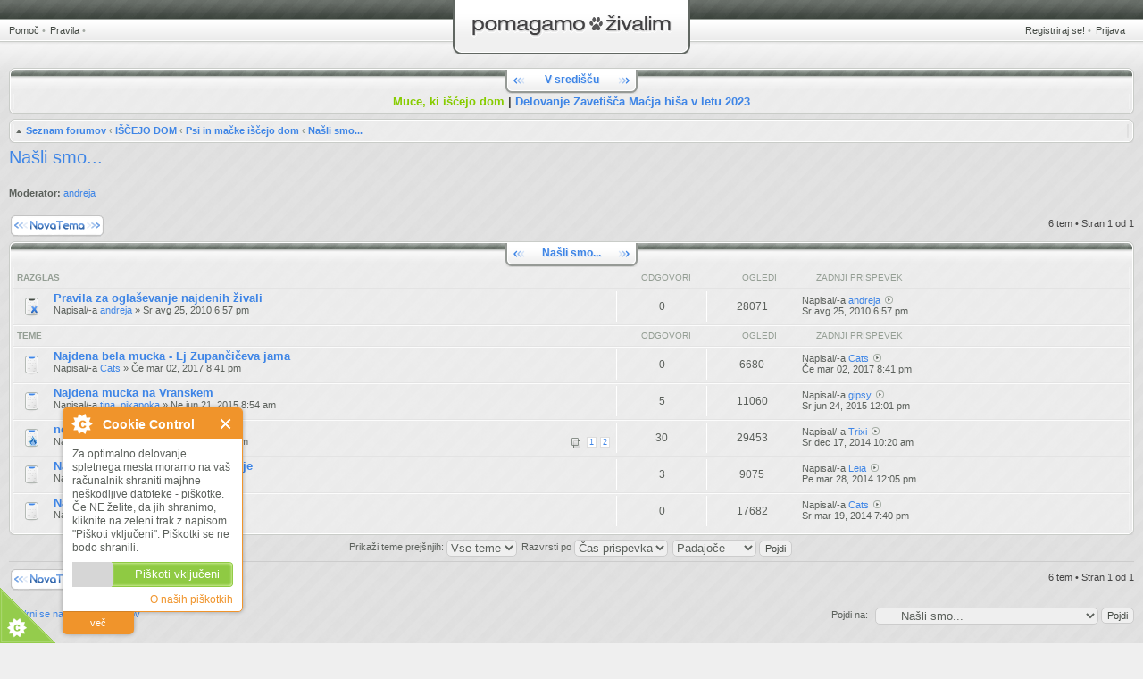

--- FILE ---
content_type: text/html; charset=UTF-8
request_url: https://www.pomagamo-zivalim.si/viewforum.php?f=58&sid=a73e932400101b986ec24dc136ff9285
body_size: 28489
content:
<!DOCTYPE html PUBLIC "-//W3C//DTD XHTML 1.0 Strict//EN" "http://www.w3.org/TR/xhtml1/DTD/xhtml1-strict.dtd">
<html xmlns="http://www.w3.org/1999/xhtml" dir="ltr" lang="sl-si" xml:lang="sl-si">
<head>


<style type="text/css">
#global { width: 100%; }
</style>
<meta http-equiv="X-UA-Compatible" content="IE=edge,chrome=1" />
<meta http-equiv="content-type" content="text/html; charset=UTF-8" />
<meta http-equiv="content-style-type" content="text/css" />
<meta http-equiv="content-language" content="sl-si" />
<meta http-equiv="imagetoolbar" content="no" />

<title>Pomagamo živalim &bull; Ogled foruma - Našli smo...</title>
<link rel="alternate" type="application/atom+xml" title="Vir - Pomagamo živalim" href="https://www.pomagamo-zivalim.si/feed.php" /><link rel="alternate" type="application/atom+xml" title="Vir - Novice" href="https://www.pomagamo-zivalim.si/feed.php?mode=news" /><link rel="alternate" type="application/atom+xml" title="Vir - Nove teme" href="https://www.pomagamo-zivalim.si/feed.php?mode=topics" /><link rel="alternate" type="application/atom+xml" title="Vir - Aktivne teme" href="https://www.pomagamo-zivalim.si/feed.php?mode=topics_active" /><link rel="alternate" type="application/atom+xml" title="Vir - Forum - Našli smo..." href="https://www.pomagamo-zivalim.si/feed.php?f=58" />

<!--
	phpBB style name: CA Halcyon
	Based on style:   prosilver (this is the default phpBB3 style)
	Original author:  Tom Beddard ( http://www.subBlue.com/ )
	Modified by:	  stsoftware ( http://www.stsoftware.biz/ )

	NOTE: This page was generated by phpBB, the free open-source bulletin board package.
	      The phpBB Group is not responsible for the content of this page and forum. For more information
	      about phpBB please visit http://www.phpbb.com
-->

<script type="text/javascript" src="./styles/halcyon/template/jquery.js"></script>
<script type="text/javascript" src="./styles/halcyon/template/jquery_scrollto.js"></script>
<script type="text/javascript">
// <![CDATA[
	var jump_page = 'Vnesite številko strani, na katero želite skočiti.:';
	var on_page = '1';
	var per_page = '';
	var base_url = '';
	var style_cookie = 'phpBBstyle';
	var style_cookie_settings = '; path=/; domain=.pomagamo-zivalim.si';
	var onload_functions = new Array();
	var onunload_functions = new Array();
	var ca_main_width = '100%';

	/**
	* Find a member
	*/
	function find_username(url)
	{
		popup(url, 760, 570, '_usersearch');
		return false;
	}

	/**
	* New function for handling multiple calls to window.onload and window.unload by pentapenguin
	*/
	$(window).load(function() 
	{
		for (var i = 0; i < onload_functions.length; i++)
		{
			eval(onload_functions[i]);
		}
	});

	$(window).unload(function() 
	{
		for (var i = 0; i < onunload_functions.length; i++)
		{
			eval(onunload_functions[i]);
		}
	});

if(window.opera || (navigator.userAgent && navigator.userAgent.indexOf('AppleWebKit') > 0 && navigator.userAgent.indexOf('Windows') < 0))
{
	document.write('<link rel="stylesheet" href="./styles/halcyon/theme/forms_safari.css" type="text/css" />');
}
if(navigator.userAgent && navigator.userAgent.indexOf('Mac OS X') > 0)
{
	document.write('<link rel="stylesheet" href="./styles/halcyon/theme/tweaks_mac.css" type="text/css" />');
}

// ]]>
</script>
<script type="text/javascript" src="./styles/halcyon/template/forum_fn.js"></script>
<script type="text/javascript" src="./styles/halcyon/template/ca_scripts.js"></script>
<script type="text/javascript" src="./styles/halcyon/template/ca_scripts2.js"></script>
<!--[if lte IE 7]><script>ca_ie = true;</script><![endif]-->
<!--[if IE 8]><script>ca_ie8 = true;</script><![endif]-->

<script type='text/javascript'>
var googletag = googletag || {};
googletag.cmd = googletag.cmd || [];
(function() {
var gads = document.createElement('script');
gads.async = true;
gads.type = 'text/javascript';
var useSSL = 'https:' == document.location.protocol;
gads.src = (useSSL ? 'https:' : 'http:') + 
'//www.googletagservices.com/tag/js/gpt.js';
var node = document.getElementsByTagName('script')[0];
node.parentNode.insertBefore(gads, node);
})();
</script>

<script type='text/javascript'>
googletag.cmd.push(function() {
googletag.defineSlot('/133614428/pz_header', [[468, 60], [728, 90]], 'div-gpt-ad-1409864595653-0').addService(googletag.pubads());
googletag.pubads().enableSingleRequest();
googletag.enableServices();
});
</script>

<link href="./styles/halcyon/theme/print.css" rel="stylesheet" type="text/css" media="print" title="printonly" />
<link href="./style.php?id=5&amp;lang=sl&amp;sid=e1d7e900c8463aa44b274b61614a8210" rel="stylesheet" type="text/css" media="screen, projection" />
<link media="only screen and (max-device-width: 480px)" href="./styles/halcyon/theme/iphone.css" type="text/css" rel="stylesheet" />

<!--[if IE]><link href="./styles/halcyon/theme/tweaks_ie.css" type="text/css" rel="stylesheet"/><![endif]-->


</head>

<body id="phpbb" class="section-viewforum ltr">
<p class="top"><a id="top" name="top" accesskey="t"></a></p>

<div id="global" style="margin: 0 auto;">
    <div id="main">

    <p class="skiplink"><a href="#start_here">Skoči na vsebino</a></p>

	<!-- header start -->
    <div id="header">
    
    
    <div id="topnav-left">
        <ul class="linklist topnav leftside">
            
            <li>
                <a href="./faq.php?sid=e1d7e900c8463aa44b274b61614a8210" title="Odgovori na pogosta vprašanja">Pomoč</a>
                <span>&bull;</span>
            </li>
            <li>
                <a href="http://www.pomagamo-zivalim.si/viewtopic.php?f=12&t=64" title="Pravila">Pravila</a>
                <span>&bull;</span>
            </li>
			
        </ul>
    </div>
    <div id="topnav-right">
        <ul class="linklist topnav leftside">
            
                <li>
                    <a href="./ucp.php?mode=register&amp;sid=e1d7e900c8463aa44b274b61614a8210">Registriraj se!</a>
                    <span>&bull;</span>
                </li>
            
            <li>
                <a href="./ucp.php?mode=login&amp;sid=e1d7e900c8463aa44b274b61614a8210" title="Prijava" accesskey="l">Prijava</a>
            </li>
        </ul>
    </div>
    

	<div id="logo"><span class="logo-left"></span><span class="logo-right"></span><a href="./index.php?sid=e1d7e900c8463aa44b274b61614a8210"><img src="./styles/halcyon/imageset/site_logo.gif" alt="" title="" /><span>Pomagamo živalim</span></a></div>

    </div>
	<!-- header end -->
    
    <div class="forumbg" style="padding-top:10px;">
			<div class="block-caption block-caption-header">
    			<h2>V središču</h2>
            </div>
            <div class="block-border block-block block-with-caption">
            <div class="block-content"><div class="block-inner">
            <div class="block-inner2">    			
		<!--	<div style="text-align:center; padding:10px 0;">
       
 <div id='div-gpt-ad-1409864595653-0'>
<script type='text/javascript'>
googletag.cmd.push(function() { googletag.display('div-gpt-ad-1409864595653-0'); });
</script> 
</div> 
	</div> -->
    <div style="text-align:center; font-weight:bold; font-size: 1.3em"><a href="https://www.pomagamo-zivalim.si/viewforum.php?f=47" style="color:#87CC00">Muce, ki iščejo dom</a> | <a href="https://www.macjahisa.si/files/clanki/porocilo-o-delovanju-zavetisca-macja-hisa-2023.pdf" target="_blank" style="color:#3e85e6">Delovanje Zavetišča Mačja hiša v letu 2023</a>
    </div>
			<div class="block-clear"></div></div></div></div><div class="block-footer"><span></span><div></div></div></div>
		</div>
   
	<div id="page-header">
		<div class="navbar navbar-top" id="navbar-top">
            <div class="block-header"><span></span><div></div></div>
            <div class="block-content"><div class="block-inner"><div class="block-inner2">
            <ul class="linklist navlinks">
                <li class="icon-home"><span class="home-extra"><a href="./index.php?sid=e1d7e900c8463aa44b274b61614a8210" accesskey="h">Seznam forumov</a>  <strong>&#8249;</strong> <a href="./viewforum.php?f=26&amp;sid=e1d7e900c8463aa44b274b61614a8210">IŠČEJO DOM</a> <strong>&#8249;</strong> <a href="./viewforum.php?f=36&amp;sid=e1d7e900c8463aa44b274b61614a8210">Psi in mačke iščejo dom</a> <strong>&#8249;</strong> </span><a href="./viewforum.php?f=58&amp;sid=e1d7e900c8463aa44b274b61614a8210">Našli smo...</a></li>
                
                <li class="rightside" id="navbar-top-top"><a href="#top" title="Na vrh">Na vrh</a></li>
                
                

            </ul>
            <div class="block-clear"></div>
            </div></div></div>
            <div class="block-footer"><span></span><div></div></div>
		</div>
	</div>

	<a name="start_here"></a>

	<div id="page-body">

        
		
		<div id="content-start"></div>

<h2 class="leftside"><a href="./viewforum.php?f=58&amp;sid=e1d7e900c8463aa44b274b61614a8210">Našli smo...</a></h2>

<p class="rightside">
    
</p>
<br clear="all" />

<p>
	<p><strong>Moderator:</strong> <a href="./memberlist.php?mode=viewprofile&amp;u=56&amp;sid=e1d7e900c8463aa44b274b61614a8210">andreja</a></p>
</p>

	<div class="topic-actions" >

	
		<div class="pagination">
			6 tem &bull; Stran <strong>1</strong> od <strong>1</strong>
		</div>
	
		<div class="buttons">
			<div class="post-icon" title="Napiši novo temo"><a href="./posting.php?mode=post&amp;f=58&amp;sid=e1d7e900c8463aa44b274b61614a8210"><span></span>Napiši novo temo</a></div>
		</div>
	

	</div>

		<div class="forumbg announcement">
		
            <div class="block-caption block-caption-header">
                <h3><a href="./viewforum.php?f=58&amp;sid=e1d7e900c8463aa44b274b61614a8210">Našli smo...</a></h3>
            </div><div class="block-border block-block block-with-caption"><div class="block-content"><div class="block-inner"><div class="block-inner2">
		
		<ul class="topiclist">
			<li class="header">
				<dl class="icon">
					<dt>Razglas</dt>
					<dd class="posts">Odgovori</dd>
					<dd class="views">Ogledi</dd>
					<dd class="lastpost"><span>Zadnji prispevek</span></dd>
				</dl>
			</li>
		</ul>
		<ul class="topiclist topics">
	

		<li class="row bg1 announce">
			<dl class="icon" style="background-image: url(./styles/halcyon/imageset/topic_read_locked.gif); background-repeat: no-repeat;">
				<dt title="Ta tema je zaklenjena - ne morete urejati prispevkov ali dodajati novih."><a href="./viewtopic.php?f=58&amp;t=71&amp;sid=e1d7e900c8463aa44b274b61614a8210" class="topictitle">Pravila za oglaševanje najdenih živali</a>
					<br />
					Napisal/-a <a href="./memberlist.php?mode=viewprofile&amp;u=56&amp;sid=e1d7e900c8463aa44b274b61614a8210">andreja</a> &raquo; Sr avg 25, 2010 6:57 pm
				</dt>
				<dd class="posts">0 <dfn>Odgovori</dfn></dd>
				<dd class="views">28071 <dfn>Ogledi</dfn></dd>
				<dd class="lastpost"><span><dfn>Zadnji prispevek </dfn>Napisal/-a <a href="./memberlist.php?mode=viewprofile&amp;u=56&amp;sid=e1d7e900c8463aa44b274b61614a8210">andreja</a>
					<a href="./viewtopic.php?f=58&amp;t=71&amp;p=81&amp;sid=e1d7e900c8463aa44b274b61614a8210#p81"><img src="./styles/halcyon/imageset/icon_post_target.gif" width="11" height="9" alt="Poglej zadnji prispevek" title="Poglej zadnji prispevek" /></a> <br />Sr avg 25, 2010 6:57 pm</span>
				</dd>
			</dl>
		</li>

	
      </ul>
   
		<ul class="topiclist">
			<li class="header header-inner">
				<dl class="icon">
					<dt>Teme</dt>
					<dd class="posts">Odgovori</dd>
					<dd class="views">Ogledi</dd>
					<dd class="lastpost"><span>Zadnji prispevek</span></dd>
				</dl>
			</li>
		</ul>
		<ul class="topiclist topics">
	

		<li class="row bg2">
			<dl class="icon" style="background-image: url(./styles/halcyon/imageset/topic_read.gif); background-repeat: no-repeat;">
				<dt title=""><a href="./viewtopic.php?f=58&amp;t=13523&amp;sid=e1d7e900c8463aa44b274b61614a8210" class="topictitle">Najdena bela mucka - Lj Zupančičeva jama</a>
					<br />
					Napisal/-a <a href="./memberlist.php?mode=viewprofile&amp;u=93&amp;sid=e1d7e900c8463aa44b274b61614a8210">Cats</a> &raquo; Če mar 02, 2017 8:41 pm
				</dt>
				<dd class="posts">0 <dfn>Odgovori</dfn></dd>
				<dd class="views">6680 <dfn>Ogledi</dfn></dd>
				<dd class="lastpost"><span><dfn>Zadnji prispevek </dfn>Napisal/-a <a href="./memberlist.php?mode=viewprofile&amp;u=93&amp;sid=e1d7e900c8463aa44b274b61614a8210">Cats</a>
					<a href="./viewtopic.php?f=58&amp;t=13523&amp;p=325788&amp;sid=e1d7e900c8463aa44b274b61614a8210#p325788"><img src="./styles/halcyon/imageset/icon_post_target.gif" width="11" height="9" alt="Poglej zadnji prispevek" title="Poglej zadnji prispevek" /></a> <br />Če mar 02, 2017 8:41 pm</span>
				</dd>
			</dl>
		</li>

	

		<li class="row bg1">
			<dl class="icon" style="background-image: url(./styles/halcyon/imageset/topic_read.gif); background-repeat: no-repeat;">
				<dt title=""><a href="./viewtopic.php?f=58&amp;t=10765&amp;sid=e1d7e900c8463aa44b274b61614a8210" class="topictitle">Najdena mucka na Vranskem</a>
					<br />
					Napisal/-a <a href="./memberlist.php?mode=viewprofile&amp;u=4273&amp;sid=e1d7e900c8463aa44b274b61614a8210">tina_pikapoka</a> &raquo; Ne jun 21, 2015 8:54 am
				</dt>
				<dd class="posts">5 <dfn>Odgovori</dfn></dd>
				<dd class="views">11060 <dfn>Ogledi</dfn></dd>
				<dd class="lastpost"><span><dfn>Zadnji prispevek </dfn>Napisal/-a <a href="./memberlist.php?mode=viewprofile&amp;u=68&amp;sid=e1d7e900c8463aa44b274b61614a8210">gipsy</a>
					<a href="./viewtopic.php?f=58&amp;t=10765&amp;p=280692&amp;sid=e1d7e900c8463aa44b274b61614a8210#p280692"><img src="./styles/halcyon/imageset/icon_post_target.gif" width="11" height="9" alt="Poglej zadnji prispevek" title="Poglej zadnji prispevek" /></a> <br />Sr jun 24, 2015 12:01 pm</span>
				</dd>
			</dl>
		</li>

	

		<li class="row bg2">
			<dl class="icon" style="background-image: url(./styles/halcyon/imageset/topic_read_hot.gif); background-repeat: no-repeat;">
				<dt title=""><a href="./viewtopic.php?f=58&amp;t=9804&amp;sid=e1d7e900c8463aa44b274b61614a8210" class="topictitle">nemški ovčar</a>
					<br />
					<strong class="pagination"><span><a href="./viewtopic.php?f=58&amp;t=9804&amp;sid=e1d7e900c8463aa44b274b61614a8210">1</a><span class="page-sep">, </span><a href="./viewtopic.php?f=58&amp;t=9804&amp;sid=e1d7e900c8463aa44b274b61614a8210&amp;start=20">2</a></span></strong>Napisal/-a <a href="./memberlist.php?mode=viewprofile&amp;u=644&amp;sid=e1d7e900c8463aa44b274b61614a8210">ssuhol</a> &raquo; Če nov 20, 2014 6:13 pm
				</dt>
				<dd class="posts">30 <dfn>Odgovori</dfn></dd>
				<dd class="views">29453 <dfn>Ogledi</dfn></dd>
				<dd class="lastpost"><span><dfn>Zadnji prispevek </dfn>Napisal/-a <a href="./memberlist.php?mode=viewprofile&amp;u=103&amp;sid=e1d7e900c8463aa44b274b61614a8210">Trixi</a>
					<a href="./viewtopic.php?f=58&amp;t=9804&amp;p=260992&amp;sid=e1d7e900c8463aa44b274b61614a8210#p260992"><img src="./styles/halcyon/imageset/icon_post_target.gif" width="11" height="9" alt="Poglej zadnji prispevek" title="Poglej zadnji prispevek" /></a> <br />Sr dec 17, 2014 10:20 am</span>
				</dd>
			</dl>
		</li>

	

		<li class="row bg1">
			<dl class="icon" style="background-image: url(./styles/halcyon/imageset/topic_read.gif); background-repeat: no-repeat;">
				<dt title=""><a href="./viewtopic.php?f=58&amp;t=8732&amp;sid=e1d7e900c8463aa44b274b61614a8210" class="topictitle">Najden tigrast muc - Ljubljana Polje</a>
					<br />
					Napisal/-a <a href="./memberlist.php?mode=viewprofile&amp;u=188&amp;sid=e1d7e900c8463aa44b274b61614a8210">Leia</a> &raquo; To mar 11, 2014 9:39 am
				</dt>
				<dd class="posts">3 <dfn>Odgovori</dfn></dd>
				<dd class="views">9075 <dfn>Ogledi</dfn></dd>
				<dd class="lastpost"><span><dfn>Zadnji prispevek </dfn>Napisal/-a <a href="./memberlist.php?mode=viewprofile&amp;u=188&amp;sid=e1d7e900c8463aa44b274b61614a8210">Leia</a>
					<a href="./viewtopic.php?f=58&amp;t=8732&amp;p=225778&amp;sid=e1d7e900c8463aa44b274b61614a8210#p225778"><img src="./styles/halcyon/imageset/icon_post_target.gif" width="11" height="9" alt="Poglej zadnji prispevek" title="Poglej zadnji prispevek" /></a> <br />Pe mar 28, 2014 12:05 pm</span>
				</dd>
			</dl>
		</li>

	

		<li class="row bg2">
			<dl class="icon" style="background-image: url(./styles/halcyon/imageset/topic_read.gif); background-repeat: no-repeat;">
				<dt title=""><a href="./viewtopic.php?f=58&amp;t=8764&amp;sid=e1d7e900c8463aa44b274b61614a8210" class="topictitle">Najdena ČB muca - Lj Savsko</a>
					<br />
					Napisal/-a <a href="./memberlist.php?mode=viewprofile&amp;u=93&amp;sid=e1d7e900c8463aa44b274b61614a8210">Cats</a> &raquo; Sr mar 19, 2014 7:40 pm
				</dt>
				<dd class="posts">0 <dfn>Odgovori</dfn></dd>
				<dd class="views">17682 <dfn>Ogledi</dfn></dd>
				<dd class="lastpost"><span><dfn>Zadnji prispevek </dfn>Napisal/-a <a href="./memberlist.php?mode=viewprofile&amp;u=93&amp;sid=e1d7e900c8463aa44b274b61614a8210">Cats</a>
					<a href="./viewtopic.php?f=58&amp;t=8764&amp;p=224735&amp;sid=e1d7e900c8463aa44b274b61614a8210#p224735"><img src="./styles/halcyon/imageset/icon_post_target.gif" width="11" height="9" alt="Poglej zadnji prispevek" title="Poglej zadnji prispevek" /></a> <br />Sr mar 19, 2014 7:40 pm</span>
				</dd>
			</dl>
		</li>

	
			</ul>
		<div class="block-clear"></div></div></div></div><div class="block-footer"><span></span><div></div></div></div>
	</div>
	
	<form method="post" action="./viewforum.php?f=58&amp;sid=e1d7e900c8463aa44b274b61614a8210" id="topics-sort">
		<fieldset class="display-options">
			
			<label>Prikaži teme prejšnjih: <select name="st" id="st"><option value="0" selected="selected">Vse teme</option><option value="1">1 dan</option><option value="7">7 dni</option><option value="14">2 tedna</option><option value="30">1 mesec</option><option value="90">3 mesece</option><option value="180">6 mesece</option><option value="365">1 leto</option></select></label>
			<label>Razvrsti po <select name="sk" id="sk"><option value="a">Avtor</option><option value="t" selected="selected">Čas prispevka</option><option value="r">Odgovori</option><option value="s">Zadeva</option><option value="v">Ogledi</option></select></label>
			<label><select name="sd" id="sd"><option value="a">Naraščajoče</option><option value="d" selected="selected">Padajoče</option></select> <input type="submit" name="sort" value="Pojdi" class="button2" /></label>
			
		</fieldset>
	</form>
	<hr />

	<div class="topic-actions">
		
		<div class="buttons">
			<div class="post-icon" title="Napiši novo temo"><a href="./posting.php?mode=post&amp;f=58&amp;sid=e1d7e900c8463aa44b274b61614a8210"><span></span>Napiši novo temo</a></div>
		</div>
		
		<div class="pagination">
			 6 tem &bull; Stran <strong>1</strong> od <strong>1</strong>
		</div>
		
	</div>

	<p></p><p><a href="./index.php?sid=e1d7e900c8463aa44b274b61614a8210" class="left-box left" accesskey="r">Vrni se na Seznam forumov</a></p>

	<form method="post" id="jumpbox" action="./viewforum.php?sid=e1d7e900c8463aa44b274b61614a8210" onsubmit="if(document.jumpbox.f.value == -1){return false;}">

	
		<fieldset class="jumpbox">
	
			<label for="f" accesskey="j">Pojdi na:</label>
			<select style="max-width: 250px;" name="f" id="f" onchange="if(this.options[this.selectedIndex].value != -1){ document.forms['jumpbox'].submit() }">
			
				<option value="-1">Izberi forum</option>
			<option value="-1">------------------</option>
				<option value="7">AKTUALNO</option>
			
				<option value="88">&nbsp; &nbsp;Aktualno</option>
			
				<option value="15">&nbsp; &nbsp;&nbsp; &nbsp;Obvestila</option>
			
				<option value="17">&nbsp; &nbsp;&nbsp; &nbsp;&nbsp; &nbsp;Peticije</option>
			
				<option value="14">&nbsp; &nbsp;&nbsp; &nbsp;Dogodki</option>
			
				<option value="16">&nbsp; &nbsp;&nbsp; &nbsp;Debate</option>
			
				<option value="18">SKUPAJ SMO MOČNEJŠI</option>
			
				<option value="19">&nbsp; &nbsp;Skupne akcije</option>
			
				<option value="67">&nbsp; &nbsp;Licitacije</option>
			
				<option value="81">&nbsp; &nbsp;&nbsp; &nbsp;Licitacije arhiv</option>
			
				<option value="96">&nbsp; &nbsp;&nbsp; &nbsp;&nbsp; &nbsp;Zaključene licitacije</option>
			
				<option value="68">&nbsp; &nbsp;Mačji boter</option>
			
				<option value="66">&nbsp; &nbsp;Pomagamo z nakupi</option>
			
				<option value="43">PROSTOŽIVEČE MAČKE</option>
			
				<option value="44">&nbsp; &nbsp;Prostoživeče mačke</option>
			
				<option value="59">&nbsp; &nbsp;&nbsp; &nbsp;Kako ukrepati</option>
			
				<option value="60">&nbsp; &nbsp;&nbsp; &nbsp;Vprašanja</option>
			
				<option value="23">KOTIČKI SODELUJOČIH</option>
			
				<option value="45">&nbsp; &nbsp;DZZŽ Kranj</option>
			
				<option value="49">&nbsp; &nbsp;&nbsp; &nbsp;Živali iščejo nov dom</option>
			
				<option value="52">&nbsp; &nbsp;&nbsp; &nbsp;Naše delo</option>
			
				<option value="50">&nbsp; &nbsp;&nbsp; &nbsp;DZZŽ Kranj arhiv</option>
			
				<option value="70">&nbsp; &nbsp;&nbsp; &nbsp;Na svojem kavču</option>
			
				<option value="24">&nbsp; &nbsp;Mačja hiša</option>
			
				<option value="47">&nbsp; &nbsp;&nbsp; &nbsp;Muce iščejo dom</option>
			
				<option value="105">&nbsp; &nbsp;&nbsp; &nbsp;Psi in ostale živali iščejo dom</option>
			
				<option value="51">&nbsp; &nbsp;&nbsp; &nbsp;Muce v naši oskrbi</option>
			
				<option value="103">&nbsp; &nbsp;&nbsp; &nbsp;Muce v trajni oskrbi MH</option>
			
				<option value="104">&nbsp; &nbsp;&nbsp; &nbsp;Psi in ostale živali v naši oskrbi</option>
			
				<option value="69">&nbsp; &nbsp;&nbsp; &nbsp;Na svojem kavču</option>
			
				<option value="48">&nbsp; &nbsp;&nbsp; &nbsp;Veterina MH</option>
			
				<option value="78">&nbsp; &nbsp;&nbsp; &nbsp;MH arhiv</option>
			
				<option value="101">&nbsp; &nbsp;&nbsp; &nbsp;Lokacije prostoživečih muc</option>
			
				<option value="102">&nbsp; &nbsp;&nbsp; &nbsp;&nbsp; &nbsp;Zaključene lokacije</option>
			
				<option value="99">&nbsp; &nbsp;Ostala društva in organizacije za zaščito živali</option>
			
				<option value="72">&nbsp; &nbsp;&nbsp; &nbsp;Lajka Na svojem kavču</option>
			
				<option value="80">&nbsp; &nbsp;&nbsp; &nbsp;Lajka arhiv</option>
			
				<option value="71">&nbsp; &nbsp;&nbsp; &nbsp;DZZŽ Pomurja Na svojem kavču</option>
			
				<option value="79">&nbsp; &nbsp;&nbsp; &nbsp;DZZŽ Pomurja arhiv</option>
			
				<option value="26">IŠČEJO DOM</option>
			
				<option value="36">&nbsp; &nbsp;Psi in mačke iščejo dom</option>
			
				<option value="37">&nbsp; &nbsp;&nbsp; &nbsp;Izgubil se je...</option>
			
				<option value="58" selected="selected">&nbsp; &nbsp;&nbsp; &nbsp;Našli smo...</option>
			
				<option value="22">&nbsp; &nbsp;&nbsp; &nbsp;Na svojem kavču</option>
			
				<option value="82">&nbsp; &nbsp;&nbsp; &nbsp;Iščejo dom arhiv</option>
			
				<option value="83">&nbsp; &nbsp;Lučke na nebu</option>
			
				<option value="27">PSI, MAČKE IN OSTALE ŽIVALI</option>
			
				<option value="38">&nbsp; &nbsp;Psi</option>
			
				<option value="39">&nbsp; &nbsp;Mačke</option>
			
				<option value="40">&nbsp; &nbsp;Ostale živali</option>
			
				<option value="90">&nbsp; &nbsp;&nbsp; &nbsp;Živali iščejo dom</option>
			
				<option value="91">&nbsp; &nbsp;&nbsp; &nbsp;&nbsp; &nbsp;Arhiv</option>
			
				<option value="28">IZOBRAŽEVANJE IN OSVEŠČANJE</option>
			
				<option value="41">&nbsp; &nbsp;Pravni svetovalec</option>
			
				<option value="42">&nbsp; &nbsp;Članki, letaki</option>
			
				<option value="29">KOFETKANJE</option>
			
				<option value="30">&nbsp; &nbsp;Otroški kotiček</option>
			
				<option value="34">&nbsp; &nbsp;Zabava, čvekanje, šale</option>
			
				<option value="8">O FORUMU</option>
			
				<option value="89">&nbsp; &nbsp;O forumu</option>
			
				<option value="9">&nbsp; &nbsp;&nbsp; &nbsp;Obvezno branje</option>
			
				<option value="6">&nbsp; &nbsp;&nbsp; &nbsp;Kdo smo in zakaj smo tukaj</option>
			
				<option value="12">&nbsp; &nbsp;&nbsp; &nbsp;Tehnika</option>
			
				<option value="13">&nbsp; &nbsp;&nbsp; &nbsp;Predlogi, pohvale, graje</option>
			
				<option value="100">&nbsp; &nbsp;Muce, ki iščejo začasne skrbnike</option>
			
			</select>
			<input type="submit" value="Pojdi" class="button2" />
		</fieldset>
	</form>


    
	<h3>Kdo je prisoten</h3>
	<p>Po forumu brska: 0 registriranih uporabnikov in 9 gostov</p>
	

    
	<h3>Dovoljenja foruma</h3>
	<p><strong>Ne morete</strong> pisati prispevkov v temi<br /><strong>Ne morete</strong> odgovarjati na teme v forumu<br /><strong>Ne morete</strong> urejati prispevkov v temi<br /><strong>Ne morete</strong> brisati vaših prispevkov forumu<br /><strong>Ne morete</strong> dodati priponk prispevkom<br /></p>
	
<div id="page-footer">
    
		<div class="navbar navbar-bottom" id="navbar-bottom">
            <div class="block-header"><span></span><div></div></div>
            <div class="block-content"><div class="block-inner"><div class="block-inner2">

                <ul class="linklist navlinks">
                    <li class="leftside"><a href="./index.php?sid=e1d7e900c8463aa44b274b61614a8210" accesskey="h">Seznam forumov</a></li>
                        
                    <li class="rightside"><a href="./ucp.php?mode=privacy&amp;sid=e1d7e900c8463aa44b274b61614a8210">Izjava o uporabi</a>&nbsp;&bull;&nbsp;<a href="./memberlist.php?mode=leaders&amp;sid=e1d7e900c8463aa44b274b61614a8210">Ekipa</a>&nbsp;&bull;&nbsp;<a href="./ucp.php?mode=delete_cookies&amp;sid=e1d7e900c8463aa44b274b61614a8210">Zbriši vse piškotke</a>&nbsp;&bull;&nbsp;<span class="timezone">Časovni pas: UTC + 1 ura </span></li>
                </ul>

            <div class="block-clear"></div>
            </div></div></div>
            <div class="block-footer"><span></span><div></div></div>
		</div>
    </div>

</div>

<div>
	<a id="bottom" name="bottom" accesskey="z"></a>
	<img src="./cron.php?cron_type=tidy_sessions&amp;sid=e1d7e900c8463aa44b274b61614a8210" width="1" height="1" alt="cron" />
</div>


    </div><!-- #main -->

	<div id="copyrights">
		Powered by <a href="http://www.phpbb.com/">phpBB</a>&reg; Forum Software &copy; phpBB Group
		<br />Designed by <a href="http://www.trushkin.biz">ST Software</a>.
		
	</div>


</div><!-- #global -->
<script type="text/javascript">

  var _gaq = _gaq || [];
  _gaq.push(['_setAccount', 'UA-16111135-8']);
  _gaq.push(['_trackPageview']);

  (function() {
    var ga = document.createElement('script'); ga.type = 'text/javascript'; ga.async = true;
    ga.src = ('https:' == document.location.protocol ? 'https://ssl' : 'http://www') + '.google-analytics.com/ga.js';
    var s = document.getElementsByTagName('script')[0]; s.parentNode.insertBefore(ga, s);
  })();

</script>
<script src="http://www.geoplugin.net/javascript.gp" type="text/javascript"></script>
<script src="/cookieControl-5.1.min.js" type="text/javascript"></script>
<script type="text/javascript">//<![CDATA[
  cookieControl({
      introText:'Za optimalno delovanje spletnega mesta moramo na vaš računalnik shraniti majhne neškodljive datoteke - piškotke. Če NE želite, da jih shranimo, kliknite na zeleni trak z napisom "Piškoti vključeni". Piškotki se ne bodo shranili.',
      fullText:'<p>Piškotki so majhne datoteke, ki se prenesejo na računalnik uporabnika ob obisku spletne strani. Običajno se uporabljajo za delovanje bistvenih elementov spletne strani in izboljšanje uporabnikove izkušnje.</p><p>Piškotki ne vsebujejo osebnih podatkov in nam ne dajejo dostopa do vašega računalnika.</p><p>Z uporabo te strani se strinjate s pogoji uporabe <a href="http://www.pomagamo-zivalim.si/piskotki.php">piškotkov</a>.</p>',
      position:'left', // left or right
      shape:'triangle', // triangle or diamond
      theme:'light', // light or dark
      startOpen:true,
      autoHide:10000,
      subdomains:true,
      protectedCookies: [], //list the cookies you do not want deleted ['analytics', 'twitter']
      consentModel:'implicit',
      onAccept:function(){ccAddAnalytics()},
      onReady:function(){},
      onCookiesAllowed:function(){ccAddAnalytics()},
      onCookiesNotAllowed:function(){},
      countries:'' // Or supply a list ['United Kingdom', 'Greece']
      });

      function ccAddAnalytics() {
        jQuery.getScript("http://www.google-analytics.com/ga.js", function() {
          var GATracker = _gat._createTracker('UA-16111135-8');
          GATracker._trackPageview();
        });
      }
   //]]>
</script>
</body>
</html>

--- FILE ---
content_type: text/css
request_url: https://www.pomagamo-zivalim.si/styles/halcyon/theme/tweaks_mac.css
body_size: 337
content:
/* 
    CSS tweaks for Mac browsers

    Note: file is being included before other css
*/

div.block-caption div.block-caption-left span, div.block-caption div.block-caption-left td, div.block-caption div.block-caption-left h1, div.block-caption div.block-caption-left h2, div.block-caption div.block-caption-left h3, div.block-caption div.block-caption-left h4, div.block-caption div.block-caption-left h5, div.block-caption div.block-caption-left h6 {
    font-weight: normal;
}